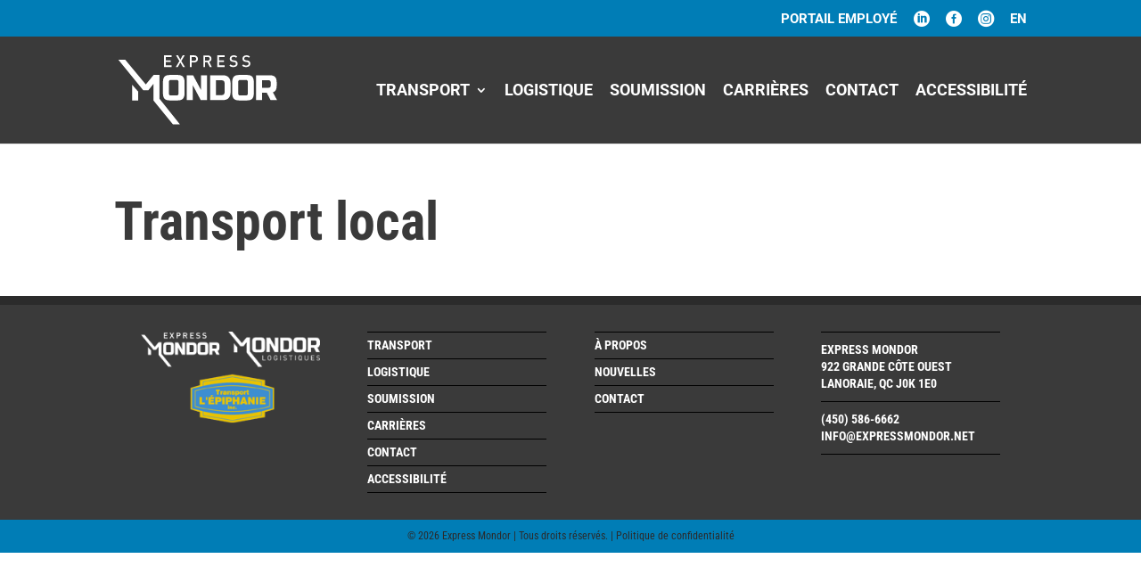

--- FILE ---
content_type: text/css; charset=utf-8
request_url: https://expressmondor.net/wp-content/cache/min/1/wp-content/plugins/tgc-jobs/assets/css/style.css?ver=1741886666
body_size: 248
content:
.tgc-job-table th{border:1px solid #eee}.tgc-job-table h3{font-size:24px}.error{color:red;text-align:center;margin-top:10px}.sucess{color:green;text-align:center;margin-top:10px}.file-upload-wrapper{position:relative;width:100%;height:53px;border:1px solid #007db6}.file-upload-wrapper:after{content:attr(data-text);font-size:18px;position:absolute;top:0;left:0;background:#fff;padding:10px 15px;display:block;width:calc(100% - 40px);pointer-events:none;z-index:12;height:31px;line-height:32px;color:#999;border-radius:5px 10px 10px 5px;font-weight:300}.file-upload-wrapper:before{content:"Upload";position:absolute;top:0;right:0;display:inline-block;height:53px;background:#007db6;color:#fff;font-weight:700;z-index:25;font-size:16px;line-height:60px;padding:0 15px;text-transform:uppercase;pointer-events:none;border-radius:0}.file-upload-wrapper:hover:before{background:#007db6}.file-upload-wrapper input{opacity:0;position:absolute;top:0;right:0;bottom:0;left:0;z-index:99;height:40px;margin:0;padding:0;display:block;cursor:pointer;width:100%}

--- FILE ---
content_type: text/css; charset=utf-8
request_url: https://expressmondor.net/wp-content/themes/divi-bang/css/styles.min.css?ver=1.1
body_size: 5192
content:
@charset "UTF-8";#mceu_183{display:none!important}.frm_style_formidable-style.with_frm_style.frm_login_form label,.frm_style_formidable-style.with_frm_style label.frm_primary_label{color:#fff}.frm_style_formidable-style.with_frm_style .frm_dropzone{background:#8ac3de;color:#fff!important}.with_frm_style .chosen-container .chosen-drop{background:transparent;border:0;box-shadow:none}.with_frm_style .chosen-container .chosen-drop ul.chosen-results{background:transparent}.with_frm_style .chosen-container .chosen-drop ul.chosen-results li{background:black;margin:0 0 2px 0;color:#fff}.with_frm_style .chosen-container .chosen-drop ul.chosen-results li.highlighted{background:#f3744a}.with_frm_style .chosen-container-active.chosen-with-drop .chosen-single{box-shadow:none!important}.with_frm_style .chosen-container-single .chosen-single span{font-style:normal}.with_frm_style .chosen-container-single .chosen-single span:after{font-family:ETmodules!important;content:"\33";position:absolute;margin-left:8px;right:10px;font-size:30px;line-height:20px;font-weight:bold}.btn-right .frm_form_fields .frm_submit button{float:right;line-height:1.7em}.frm_style_formidable-style.with_frm_style .form-field.textarea{margin-bottom:15px}.frm_forms form ::-webkit-input-placeholder{color:#007db6}.frm_forms form :-moz-placeholder{color:#007db6;opacity:1}.frm_forms form ::-moz-placeholder{color:#007db6;opacity:1}.frm_forms form :-ms-input-placeholder{color:#007db6}.frm_forms form .frm_form_fields .chosen-container .chosen-single{background:#fff;padding-bottom:35px}.frm_forms form .frm_form_fields .chosen-container .chosen-single div b{display:none!important}.frm_forms form .frm_form_fields .chosen-container .chosen-drop{-webkit-border-radius:0;-moz-border-radius:0;border-radius:0}.frm_forms form .frm_form_fields .chosen-container .chosen-drop .chosen-results{max-height:100%;padding:0;margin:0}.frm_forms form .frm_form_fields .chosen-container .chosen-drop .chosen-results li{padding:10px 10px}.frm_forms form .frm_form_fields .chosen-container .chosen-drop .chosen-results li.highlighted{background-image:none;background-color:#f3744a}.frm_style_formidable-style.with_frm_style fieldset{padding-bottom:0}.frm_style_formidable-style.with_frm_style .frm_blank_field label{color:#fff}.frm_style_formidable-style.with_frm_style .frm_error{background:#F2DEDE;margin:10px 0;padding:10px;display:inline-block}select{-moz-appearance:none;-webkit-appearance:none;appearance:none}.select-poste{background:url("/wp-content/themes/divi-bang/img/down.png");background-repeat:no-repeat;background-size:30px;background-color:#fff;background-position:right 10px center}body{overflow-x:hidden}.et_pb_section.breadcrumbs_section{padding:0;background-color:#fff;border-bottom:1px solid #e6e6e6}.et_pb_section.breadcrumbs_section .breadcrumbs_row{padding:8px 0!important}.et_pb_section.breadcrumbs_section .breadcrumbs_row .breadcrumbs_module{font-size:14px;color:#1e506b}.et_pb_section.breadcrumbs_section .breadcrumbs_row .breadcrumbs_module a{color:#1e506b;text-decoration:none}.et_pb_section.breadcrumbs_section .breadcrumbs_row .breadcrumbs_module a:hover{text-decoration:underline}.et_pb_section .et_pb_row .et_pb_column .et_pb_text h1:last-child,.et_pb_section .et_pb_row .et_pb_column .et_pb_text h2:last-child,.et_pb_section .et_pb_row .et_pb_column .et_pb_text h3:last-child,.et_pb_section .et_pb_row .et_pb_column .et_pb_text h4:last-child,.et_pb_section .et_pb_row .et_pb_column .et_pb_text h5:last-child,.et_pb_section .et_pb_row .et_pb_column .et_pb_text h6:last-child{padding-bottom:0}.et_pb_section .et_pb_row .et_pb_column .et_pb_text p{font-weight:600}.et_pb_section .et_pb_row .et_pb_column .et_pb_text.poste-emplois p{text-align:center}.et_pb_section .et_pb_row .et_pb_column .et_pb_text.poste-emplois h3{text-align:center;position:relative;font-size:23px;padding-bottom:20px;margin-bottom:20px}.et_pb_section .et_pb_row .et_pb_column .et_pb_text.poste-emplois h3:after{content:'';height:2px;width:5px;background-color:#4c4c4c;position:absolute;left:50%;bottom:0;-webkit-transform:translateX(-50%);-ms-transform:translateX(-50%);transform:translateX(-50%)}.et_pb_section .et_pb_row .et_pb_column .et_pb_text.poste-emplois .et_pb_module{text-align:center;font-weight:700;font-size:18px}.et_pb_section .et_pb_row .et_pb_column .et_pb_text.poste-emplois .et_pb_button{text-align:center}.et_pb_section .et_pb_row .et_pb_column .et_pb_text.poste-emplois .et_pb_button:after{right:12px;line-height:1.5em;top:inherit}.et_pb_section .et_pb_row .et_pb_column .et_pb_toggle{-webkit-transition:background 0.5s ease;-moz-transition:background 0.5s ease;-o-transition:background 0.5s ease;transition:background 0.5s ease}.et_pb_post .more-link:first-letter{text-transform:uppercase}.et_pb_module .gform_wrapper{max-width:100%;margin-top:0}.et_pb_module .gform_wrapper form .gform_body .gform_fields .gfield .gf_left_half,.et_pb_module .gform_wrapper form .gform_body .gform_fields .gfield .gf_right_half{width:50%}.et_pb_module .gform_wrapper form .gform_body .gform_fields .gfield input.text,.et_pb_module .gform_wrapper form .gform_body .gform_fields .gfield input.title,.et_pb_module .gform_wrapper form .gform_body .gform_fields .gfield input[type=email],.et_pb_module .gform_wrapper form .gform_body .gform_fields .gfield input[type=password],.et_pb_module .gform_wrapper form .gform_body .gform_fields .gfield input[type=tel],.et_pb_module .gform_wrapper form .gform_body .gform_fields .gfield input[type=text],.et_pb_module .gform_wrapper form .gform_body .gform_fields .gfield select,.et_pb_module .gform_wrapper form .gform_body .gform_fields .gfield textarea{background-color:#eee;border:0;color:#000;font-size:14px;padding:16px 16px}.et_pb_module .gform_wrapper form .gform_body .gform_fields .gfield input.small,.et_pb_module .gform_wrapper form .gform_body .gform_fields .gfield select.small{max-width:150px}.et_pb_module .gform_wrapper form .gform_body .gform_fields .gfield input.medium,.et_pb_module .gform_wrapper form .gform_body .gform_fields .gfield select.medium{max-width:550px}.et_pb_module .gform_wrapper form .gform_body .gform_fields .gfield textarea.large{width:100%}.et_pb_module .gform_wrapper form .gform_body .gform_fields .gfield .chosen-container .chosen-single{-webkit-border-radius:0;-moz-border-radius:0;border-radius:0;border:0;padding:0 0 0 16px;box-shadow:none;background:#eee;height:51px;line-height:51px;font-size:14px}.et_pb_module .gform_wrapper form .gform_body .gform_fields .gfield .chosen-container .chosen-single div b{background-position:2px 16px}.et_pb_module .gform_wrapper form .gform_body .gform_fields .gfield .chosen-container .chosen-drop{-webkit-border-radius:0;-moz-border-radius:0;border-radius:0;-webkit-box-shadow:none;-moz-box-shadow:none;box-shadow:none;border:1px #eee solid}.et_pb_module .gform_wrapper form .gform_body .gform_fields .gfield .chosen-container .chosen-drop .chosen-results{padding:0}.et_pb_module .gform_wrapper form .gform_body .gform_fields .gfield .chosen-container .chosen-drop .chosen-results li{padding:10px 10px}.et_pb_module .gform_wrapper form .gform_body .gform_fields .gfield .chosen-container .chosen-drop .chosen-results li.highlighted{background-image:none;background-color:#dd3333}.et_pb_module .gform_wrapper form .gform_body .gform_fields .gfield .chosen-container .chosen-drop input[type=text]{padding:4px;font-size:13px}.et_pb_module .gform_wrapper form .gform_body .gform_fields .gfield .chosen-container-active.chosen-with-drop .chosen-single div b{color:red!important;background-position:-16px 16px}.select2-dropdown{border-radius:0}.select2-container--default .select2-results__option--highlighted[aria-selected]{background-color:#dd3333}.et_pb_module .gform_wrapper form .gform_body li.gfield.gf_left_half{padding-right:1.6%;margin-right:0}.et_pb_module .gform_wrapper form .gform_body li.gfield.gf_left_half,.et_pb_module .gform_wrapper form .gform_body li.gfield.gf_right_half{width:50%;margin-bottom:7px}.et_pb_module .gform_wrapper form .gform_body li.gfield.gf_left_half input.large,.et_pb_module .gform_wrapper form .gform_body li.gfield.gf_left_half input.medium,.et_pb_module .gform_wrapper form .gform_body li.gfield.gf_left_half select.large,.et_pb_module .gform_wrapper form .gform_body li.gfield.gf_left_half select.medium,.et_pb_module .gform_wrapper form .gform_body li.gfield.gf_right_half input.large,.et_pb_module .gform_wrapper form .gform_body li.gfield.gf_right_half input.medium,.et_pb_module .gform_wrapper form .gform_body li.gfield.gf_right_half select.large,.et_pb_module .gform_wrapper form .gform_body li.gfield.gf_right_half select.medium{width:100%}.et_pb_module .gform_wrapper form .gform_body li.gfield.gf_middle_third,.et_pb_module .gform_wrapper form .gform_body li.gfield.gf_right_third{padding-left:1.6%!important}.et_pb_module .gform_wrapper form .gform_body li.gfield.gf_left_third,.et_pb_module .gform_wrapper form .gform_body li.gfield.gf_middle_third,.et_pb_module .gform_wrapper form .gform_body li.gfield.gf_right_third{width:32.26666666666667%;margin-bottom:7px}.et_pb_module .gform_wrapper form .gform_body li.gfield.gf_left_third input.large,.et_pb_module .gform_wrapper form .gform_body li.gfield.gf_left_third input.medium,.et_pb_module .gform_wrapper form .gform_body li.gfield.gf_left_third select.large,.et_pb_module .gform_wrapper form .gform_body li.gfield.gf_left_third select.medium,.et_pb_module .gform_wrapper form .gform_body li.gfield.gf_middle_third input.large,.et_pb_module .gform_wrapper form .gform_body li.gfield.gf_middle_third input.medium,.et_pb_module .gform_wrapper form .gform_body li.gfield.gf_middle_third select.large,.et_pb_module .gform_wrapper form .gform_body li.gfield.gf_middle_third select.medium,.et_pb_module .gform_wrapper form .gform_body li.gfield.gf_right_third input.large,.et_pb_module .gform_wrapper form .gform_body li.gfield.gf_right_third input.medium,.et_pb_module .gform_wrapper form .gform_body li.gfield.gf_right_third select.large,.et_pb_module .gform_wrapper form .gform_body li.gfield.gf_right_third select.medium{width:100%}.et_pb_module form .frm_submit.right{text-align:right}.et_pb_module form .gform_footer .et_pb_button{cursor:pointer}.et_pb_module form.btn-right .gform_footer{text-align:right}#sidebar .widget_search #searchsubmit{width:auto;cursor:pointer}.search-results #content-area .et_pb_post img{display:none}.search-results #content-area .et_pb_post h2{margin-top:0}.gform_wrapper .top_label li.gfield.gf_left_third,.gform_wrapper .top_label li.gfield.gf_middle_third,.gform_wrapper .top_label li.gfield.gf_right_third{margin-left:0!important}#et-main-area .gform_body .gfield{clear:none}#et-main-area .gform_body .gfield input,#et-main-area .gform_body .gfield select,#et-main-area .gform_body .gfield textarea{width:100%;max-width:100%}#et-main-area .gfield_description{padding:0}.slab{font-family:'Roboto Slab', serif}#et-secondary-menu>ul>li>a:hover,#top-menu-nav>ul>li>a:hover{opacity:1;text-decoration:underline}#top-menu li{padding-right:15px}nav#top-menu-nav ul li ul.sub-menu{border:0;top:30px;padding:0}nav#top-menu-nav ul li ul.sub-menu li{background:#007db6;margin-top:5px}nav#top-menu-nav ul li ul.sub-menu li:hover{background:#3a3a3a}nav#top-menu-nav ul li ul.sub-menu li:hover a{opacity:1}nav#top-menu-nav ul li ul.sub-menu li.current-menu-item{background:#3a3a3a}nav#top-menu-nav ul li ul.sub-menu li.current-menu-item a{color:#fff!important;opacity:1}nav#top-menu-nav ul li ul.sub-menu li a{line-height:1.2em}nav#top-menu-nav ul li ul li{padding:10px 20px}nav#top-menu-nav ul li ul li a{padding:0;text-transform:inherit}.home .button-slide .fa-icon-plus-circle:before{content:"\f055";color:rgba(0, 0, 0, 0.5);font-size:22px;line-height:22px}.et_pb_section .et_pb_row .et_pb_column .et_pb_text h1,.et_pb_section .et_pb_row .et_pb_column .et_pb_text h2,.et_pb_section .et_pb_row .et_pb_column .et_pb_text h3,.et_pb_section .et_pb_row .et_pb_column .et_pb_text h4,.et_pb_section .et_pb_row .et_pb_column .et_pb_text h5{font-family:'Roboto Slab', serif;text-transform:uppercase}.et_pb_section .et_pb_row .et_pb_column .et_pb_text h1{font-size:60px}.et_pb_section .et_pb_row .et_pb_column .et_pb_text h2{font-size:50px;line-height:1.2em}.et_pb_section .et_pb_row .et_pb_column .et_pb_text h3{font-size:40px}.et_pb_section .et_pb_row .et_pb_column .et_pb_text h4{font-size:25px}.et_pb_section .et_pb_row .et_pb_column .et_pb_bg_layout_light.et_pb_module.et_pb_button{color:#3a3a3a;font-weight:900}.et_pb_section .et_pb_row .et_pb_column .et_pb_bg_layout_light.et_pb_module.et_pb_button:hover{color:#fff}.et_pb_section .et_pb_row .et_pb_column .et_pb_module .et_pb_button{padding:0.6em 2em 0.6em 1em;border:0}.et_pb_section .et_pb_row .et_pb_column .et_pb_module .et_pb_button a{font-weight:900}.et_pb_section .et_pb_row .et_pb_column .et_pb_module .et_pb_button:hover{padding:0.6em 2em 0.6em 1em!important;border:0}.et_pb_section .et_pb_row .et_pb_column .et_pb_module .et_pb_button:hover:after{opacity:0.8}.et_pb_section .et_pb_row .et_pb_column .et_pb_module .et_pb_button:after{font-size:20px;line-height:1.6em}.et_pb_section .et_pb_row .et_pb_column .et_pb_module .et_pb_button.bt-full{display:block;text-align:center}.et_pb_section .et_pb_row .et_pb_column .custom-portfolio .et_overlay:before{display:none}.et_pb_section .et_pb_row .et_pb_column .custom-portfolio .voir-projet{position:absolute;top:45%;left:0;margin:0 auto;right:0;text-transform:uppercase;font-size:20px;font-weight:bold;color:#fff;display:inline-block;width:210px;padding:15px;background:#007db6;font-family:"roboto"!important}.et_pb_section .et_pb_row .et_pb_column .custom-portfolio .voir-projet:before{font-family:"ETmodules"!important;color:#004362;position:absolute;right:8px;top:49%;margin:-14px 0 0 -14px;font-size:20px;content:"\e050";-webkit-transition:all 0.4s;-moz-transition:all 0.4s;transition:all 0.4s;width:27px}.et_pb_section .et_pb_row .et_pb_column .et_pb_toggle{background-image:url(http://mondor.wpengine.com/wp-content/uploads/2015/11/stripe-bg-2.png)!important;background-color:#f2f2f2}.et_pb_section .et_pb_row .et_pb_column .et_pb_toggle h5.et_pb_toggle_title{font-family:'Roboto Slab', serif;text-transform:uppercase;background-image:url(http://mondor.wpengine.com/wp-content/uploads/2015/11/stripe-bg-2.png)!important}.et_pb_section .et_pb_row .et_pb_column .et_pb_toggle.et_pb_toggle_item{margin-bottom:3px;border:0}.et_pb_section .et_pb_row .et_pb_column .et_pb_toggle_close{background:#88d2f3;padding:15px 25px}.et_pb_section .et_pb_row .et_pb_column .et_pb_toggle_close p{font-weight:600;font-size:16px}.et_pb_section .et_pb_row .et_pb_column .et_pb_toggle_close h5.et_pb_toggle_title{color:#3a3a3a;font-size:25px}.et_pb_section .et_pb_row .et_pb_column .et_pb_toggle_close h5.et_pb_toggle_title:before{font-size:31px;color:#0e1518}.et_pb_section .et_pb_row .et_pb_column .et_pb_toggle_open{padding:0}.et_pb_section .et_pb_row .et_pb_column .et_pb_toggle_open h5.et_pb_toggle_title{color:#fff;background:#007db6;padding:15px 25px;font-size:25px}.et_pb_section .et_pb_row .et_pb_column .et_pb_toggle_open h5.et_pb_toggle_title:before{right:25px;font-size:31px;color:#fff}.et_pb_section .et_pb_row .et_pb_column .et_pb_toggle_open .et_pb_toggle_content{padding:40px 25px;background-image:url(http://mondor.wpengine.com/wp-content/uploads/2015/11/stripe-bg-2.png)!important}.et_pb_section .et_pb_row .et_pb_column .et_pb_toggle_open .et_pb_toggle_content p{font-weight:600;font-size:16px}.et_pb_section .et_pb_row .et_pb_column .et_pb_toggle_open .et_pb_toggle_content p+p+p a{padding:0.6em 2em 0.6em 1em;background:#007db6;font-family:'Roboto', Helvetica, Arial, Lucida, sans-serif;font-size:20px;text-transform:uppercase;color:#fff!important;display:inline-block}.et_pb_section .et_pb_row.stripes-bg .et_pb_column{background-size:initial}.et_pb_section .et_pb_row.stripes-bg .et_pb_text{position:relative;display:table;height:100%}.et_pb_section .et_pb_row.stripes-bg .et_pb_text h4{font-size:22px;vertical-align:middle;display:table-cell}.et_pb_section.mondor-hide-bg{overflow:hidden}.home .service-section img{max-height:90px}.service-section img{max-height:80px}.service-section h3,.service-section h4{padding-bottom:20px;margin-bottom:15px;position:relative}.service-section h3:after,.service-section h4:after{content:'';height:2px;width:5px;background-color:#4c4c4c;position:absolute;left:50%;bottom:0;-webkit-transform:translateX(-50%);-ms-transform:translateX(-50%);transform:translateX(-50%)}.service-section .et_pb_row .et_pb_column .et_pb_text h4{font-size:23px}.et_portfolio_image img{width:100%}.single-project .et_pb_section .et_pb_row .et_pb_column .et_pb_slide{padding:15% 6%}.single-project .et_pb_section .et_pb_row .et_pb_column .et_pb_text h2{color:#007db6;padding-bottom:15px;margin-bottom:30px;border-bottom:1px solid #aeaeae}.single-project .et_pb_section .et_pb_row .et_pb_column .et_pb_image+.et_pb_text{padding-top:10px}.single-project .et_pb_section .et_pb_row .et_pb_column .et_pb_text+.et_pb_slider{padding-top:10px}.single-project .et_pb_section .et_pb_row .et_pb_column .et_pb_slider+.et_pb_posts_nav{padding-top:10px}.single-project .et_pb_section .et_pb_row .et_pb_column .nav-single{width:100%}#footer-widgets{padding:30px}#footer-widgets .footer-widget .et_pb_widget{float:none}#footer-widgets .footer-widget .menu-menu-principal-container{display:block;width:100%}#footer-widgets .footer-widget ul{display:block;width:100%}#footer-widgets .footer-widget ul li{padding:5px 0;margin-bottom:0;border-top:1px solid #000}#footer-widgets .footer-widget ul li:before{display:none}#footer-widgets .footer-widget ul li:last-child{border-bottom:1px solid #000}#footer-widgets .footer-widget ul .sub-menu{display:none}#footer-widgets .contact-infos{padding:10px 0;border-top:1px solid #000}#footer-widgets .contact-infos p{margin-bottom:0;padding-bottom:0}#footer-widgets .contact-infos a{color:#fff;text-decoration:none}#footer-widgets .contact-infos.scd-ctc{border-bottom:1px solid #000}.et_pb_gutters2 .footer-widget{margin-bottom:0}.et_pb_button.white-bouton:hover:after{color:rgba(0, 0, 0, 0.5)!important}#main-footer{border-top:10px #2b2b2b solid;z-index:2;position:relative}#footer-bottom{padding:5px 0}#footer-bottom #footer-info{padding:0}#footer-info,#footer-info a{color:#2b2b2b;text-align:center;float:none;clear:both;font-weight:500}.button-slide-home:after,.frm_submit button:after{content:"\e050"!important;font-family:"ETmodules"!important;font-size:20px;position:relative;color:rgba(0, 0, 0, 0.5);top:1px}.frm_submit button:after{left:8px}.single-post.single h1{color:#4c4c4c;font-size:25px}.single-post.single .et_post_meta_wrapper{border:0}.single-post.single .et_post_meta_wrapper p.post-meta{border-bottom:1px solid #aeaeae;padding-bottom:30px;margin-bottom:30px}.single-poste p.post-meta,.single-post p.post-meta{margin-bottom:0}.single-poste ul li,.single-post ul li{font-size:18px;font-weight:600}.single-poste ul li em,.single-post ul li em{font-weight:normal}.single-poste p,.single-post p{font-size:18px;font-weight:500}.single-poste p span.published,.single-post p span.published{font-size:18px;font-weight:normal}.single-poste h1,.single-post h1{font-size:50px;text-transform:uppercase;color:#007db6;font-family:'Roboto Slab', serif}.single-poste h2,.single-post h2{font-size:25px;color:#007db6}.single-post .container.form-content,.single-poste .container.form-content{max-width:100%;width:100%;background:#007db6}.single-post .container.form-content h2,.single-poste .container.form-content h2{color:#fff;font-size:50px;font-family:'Roboto Slab', serif;display:inline-block;text-transform:uppercase;border-bottom:1px solid #fff;padding-bottom:20px;margin-bottom:20px}.single-post .form-content div#content-area,.single-poste .form-content div#content-area{width:80%;margin:0 auto;max-width:1080px}.et_post_meta_wrapper{border-bottom:1px solid #aeaeae}ul.display-posts-listing{list-style:none;padding:0}ul.display-posts-listing li.listing-item{list-style:none;padding-bottom:80px}ul.display-posts-listing li.listing-item a.title,ul.display-posts-listing li.listing-item h2.title{display:block;font-weight:700;font-size:25px;text-transform:uppercase;color:#3a3a3a;font-family:'Roboto Slab', serif}ul.display-posts-listing li.listing-item .date{display:block;border-bottom:1px solid #aeaeae;margin:0 0 14px 0;padding:0 0 5px 0}ul.display-posts-listing li.listing-item .excerpt-dash{display:none}ul.display-posts-listing li.listing-item p+p{font-weight:700;font-size:18px}ul.display-posts-listing li.listing-item p+p a{display:block}ul.display-posts-listing li.listing-item a.more-link{margin-top:15px;text-transform:uppercase;font-weight:700;font-size:18px;display:block}ul.display-posts-listing li.listing-item:last-child{padding-bottom:0}.widget_archive,.widget_recent_entries{padding:20px;background-repeat:repeat;background-size:inherit;background-image:url(https://mondor.wpengine.com/wp-content/uploads/2015/11/stripe-bg-2.png)}.widget_archive h4,.widget_recent_entries h4{font-family:'Roboto Slab', serif;font-size:25px;text-transform:uppercase}.widget_archive li,.widget_recent_entries li{line-height:1.2em;padding-bottom:15px}.widget_archive li:last-child,.widget_recent_entries li:last-child{padding-bottom:0}.et_pb_post .entry-content{padding-top:20px!important}.widget_archive{background-color:#88d2f3}.widget_recent_entries{background-color:#f2f2f2}.soumission .pdf .et_pb_column{-webkit-transition:all 200ms ease;-moz-transition:all 200ms ease;-ms-transition:all 200ms ease;-o-transition:all 200ms ease;transition:all 200ms ease}.soumission .pdf .et_pb_column h4{font-size:25px;font-family:'Roboto Slab', serif;text-align:center;text-transform:uppercase;margin-bottom:30px;-webkit-transition:all 200ms ease;-moz-transition:all 200ms ease;-ms-transition:all 200ms ease;-o-transition:all 200ms ease;transition:all 200ms ease}.soumission .pdf .et_pb_column svg{margin:30px auto 15px auto;display:block;fill:#3a3a3a;max-height:90px;max-width:70px;-webkit-transition:all 200ms ease;-moz-transition:all 200ms ease;-ms-transition:all 200ms ease;-o-transition:all 200ms ease;transition:all 200ms ease}.soumission .pdf .et_pb_column:hover{background:#f3744a}.soumission .pdf .et_pb_column:hover h4{color:#fff}.soumission .pdf .et_pb_column:hover svg{fill:#fff}.soumission .soumission-mobile .et_pb_code.et_pb_module:hover{background:#f3744a}.soumission .soumission-mobile .et_pb_code.et_pb_module:hover h4{color:#fff}.soumission .soumission-mobile .et_pb_code.et_pb_module:hover svg{fill:#fff}.single-nav{margin-top:30px}.single-nav .nav-next,.single-nav .nav-previous{font-weight:700;font-size:20px;text-transform:uppercase}.single-nav .nav-previous .arrow_carrot-2left:before{font-family:"ETmodules";content:"\38"}.single-nav .nav-next .arrow_carrot-2right:before{font-family:"ETmodules";content:"\39"}.pagination li{display:inline-block;padding:0 10px 0 0;font-weight:700}.pagination li a{font-size:20px;font-weight:700}.pagination li:last-of-type:after{content:" "}.pagination li:after{content:"-";left:4px;position:relative}.single-post p{margin-bottom:15px}.meta-nav{display:none}body .et_pb_section.realisations .et_pb_row .et_pb_column.et_pb_column_4_4 .et_pb_portfolio_grid .project:last-child{margin-bottom:0!important}#top-header li.current_page_item a{text-decoration:underline}.et_pb_portfolio_grid .et_pb_portfolio_grid_items{overflow:initial}.frm_dropzone .frm_small_text{font-size:18px}#page-container #top-header .container #et-secondary-menu .rs-ico{font-family:"ETmodules"!important;font-weight:normal;font-style:normal;font-variant:normal;font-size:18px;padding:0px 3px 0 0;cursor:pointer;position:relative;top:3px}#page-container #top-header .container #et-secondary-menu .rs-ico:hover{text-decoration:none;opacity:0.7}#page-container #top-header .container #et-secondary-menu #et_top_fb:before{content:"\e0aa"}#page-container #top-header .container #et-secondary-menu #et_top_linkedin:before{content:"\e0b4"}#page-container #top-header .container #et-secondary-menu #et_top_instagram:before{content:"\e0b1"}#mobile_menu .rs-ico{font-family:"ETmodules"!important;font-weight:normal;font-style:normal;font-variant:normal;font-size:18px}#et_top_fb:before{content:"\e0aa"}#et_top_linkedin:before{content:"\e0b4"}#et_top_instagram:before{content:"\e0b1"}@media only screen and (min-width:1366px){.bloc-soumission.et_pb_column{padding-left:13%}}@media only screen and (min-width:981px) and (max-width:1270px){.et_pb_section .et_pb_row.stripes-bg .et_pb_text h4{font-size:18px}}@media only screen and (min-width:1227px){.equipement h4{margin-top:23px}}@media only screen and (min-width:981px) and (max-width:1226px){.equipement h4{margin-top:46px}}@media only screen and (min-width:1025px) and (max-width:1266px){body #top-header .container{width:90%}body #main-header .container{width:90%}body #main-header .container #top-menu li a{font-size:16px}}@media only screen and (min-width:981px) and (max-width:1266px){body .et_pb_section .et_pb_row .et_pb_column .et_pb_button{font-size:18px}body .et_pb_section .et_pb_row .et_pb_column .et_pb_text h2{font-size:38px}body .et_pb_section .et_pb_row .et_pb_column .et_pb_text h3{font-size:30px}}@media only screen and (min-width:981px) and (max-width:1024px){body #top-header .container{width:90%}body #main-header .container{width:90%}body #main-header .container #top-menu li a{font-size:15px}}@media only screen and (max-width:1024px){body .et_pb_section .et_pb_row .et_pb_column.margin-resp{margin-bottom:15px}}@media only screen and (min-width:981px){body .bloc-contact{margin-top:100px!important;margin-bottom:100px!important}body .bloc-soumission{margin-top:100px!important;margin-bottom:100px!important}body .bloc-contact .et_pb_button_module_wrapper a.et_pb_button:hover:after,body .bloc-soumission .et_pb_button_module_wrapper a.et_pb_button:hover:after{color:rgba(0, 0, 0, 0.5)!important}body.page-template-template-nouvelle #main-content .container{padding-top:94px}body .et_pb_section.realisations .et_pb_row .et_pb_column.et_pb_column_4_4 .et_pb_portfolio_grid .project{clear:none;width:32%;margin-right:2%}body .et_pb_section.realisations .et_pb_row .et_pb_column.et_pb_column_4_4 .et_pb_portfolio_grid .project:nth-child(3n){margin-right:0}body .et_pb_section .et_pb_row .et_pb_column .custom-portfolio .et_overlay:before{display:none}body .et_pb_section .et_pb_row .et_pb_column .custom-portfolio .voir-projet{position:absolute;top:45%;left:0;margin:0 auto;right:0;text-transform:uppercase;font-size:20px;font-weight:bold;color:#fff;display:inline-block;width:210px;padding:15px;background:#007db6;font-family:"roboto"!important}body .et_pb_section .et_pb_row .et_pb_column .custom-portfolio .voir-projet:before{font-family:"ETmodules"!important;color:#004362;position:absolute;right:8px;top:49%;margin:-14px 0 0 -14px;font-size:20px;content:"\e050";-webkit-transition:all 0.4s;-moz-transition:all 0.4s;transition:all 0.4s;width:27px}body .et_pb_row.custom-realisations .et_overlay:before{display:none}body .et_pb_row.custom-realisations .voir-projet{position:absolute;top:45%;left:0;margin:0 auto;right:0;text-transform:uppercase;font-size:20px;font-weight:bold;color:#fff;display:inline-block;width:210px;padding:15px;line-height:1.2em;background:#007db6;font-family:"roboto"!important}body .et_pb_row.custom-realisations .voir-projet:before{font-family:"ETmodules"!important;color:#004362;position:absolute;right:8px;top:49%;margin:-14px 0 0 -14px;font-size:20px;content:"\e050";-webkit-transition:all 0.4s;-moz-transition:all 0.4s;transition:all 0.4s;width:27px}body .et_pb_text.et_pb_module.et_pb_bg_layout_light.et_pb_text_align_left.poste-emplois{float:left;width:47%;margin:0 3% 8% 0}body .et_pb_text.et_pb_module.et_pb_bg_layout_light.et_pb_text_align_left.poste-emplois .et_pb_text{margin-bottom:30px}body .et_pb_text.et_pb_module.et_pb_bg_layout_light.et_pb_text_align_left.poste-emplois:last-child,body .et_pb_text.et_pb_module.et_pb_bg_layout_light.et_pb_text_align_left.poste-emplois:nth-last-child(2){margin-bottom:0}body.single #main-content .container{padding-top:80px;padding-bottom:50px}body.single .et_pb_section_2{padding:80px 0}.page-template-template-nouvelle.et_right_sidebar #left-area,.single-post.et_right_sidebar #left-area{padding-right:1.5%}.page-template-template-nouvelle #left-area,.single-post #left-area{width:70%;padding-bottom:23px}.page-template-template-nouvelle #sidebar,.single-post #sidebar{width:30%}#left-area-bis{float:left;padding-right:5.5%;width:79.125%;padding-bottom:0}.et_right_sidebar #main-content .container:before{display:none!important}.single-poste #main-content .container{padding:90px 0}.single-poste #main-content .container #left-area{padding-bottom:0}.single-poste #main-content .container #left-area .et_pb_post{margin-bottom:0}.single-poste #main-content .container .form-content{padding:90px 0}.with_frm_style .chosen-container-single .chosen-single span:after{font-size:60px}.et_pb_gutters3 .footer-widget{margin-bottom:0}}@media only screen and (max-width:980px){#mobile_menu .lang{text-transform:uppercase}#mobile_menu .current_page_ancestor>a,#mobile_menu .current_page_item>a{color:#007db6}.mondor-hide-bg.et_pb_section{background:none}.mondor-hide-bg:before{display:none}.mondor-hide-bg .et_pb_row:before{display:none}.et_pb_section .et_pb_row.custom-realisations .et_pb_column .voir-projet{display:none}.et_pb_section .et_pb_row.custom-realisations .et_pb_column .et_overlay{background-color:transparent;border-color:transparent;z-index:1;opacity:1}.et_pb_section .et_pb_row.custom-realisations .et_pb_column .et_overlay:before{color:#fff;display:block;top:50%}ul.display-posts-listing li.listing-item{padding-bottom:50px}ul.display-posts-listing li.listing-item:last-child{border-bottom:1px solid #aeaeae;padding-bottom:30px!important;margin-bottom:30px}.page-template-template-nouvelle #sidebar{display:none}.et_pb_section .et_pb_row .poste-emplois:first-child{margin-bottom:50px}.et_pb_section .et_pb_row .et_pb_column .custom-portfolio .voir-projet{display:none}.et_pb_section .et_pb_row .et_pb_column .custom-portfolio .et_overlay{background-color:transparent;border-color:transparent;z-index:1;opacity:1}.et_pb_section .et_pb_row .et_pb_column .custom-portfolio .et_overlay:before{color:#fff;display:block;top:50%}.footer-widget{margin-bottom:0}.footer-widget .textwidget{text-align:center}.footer-widget:nth-child(2),.footer-widget:nth-child(3){display:none}.et_pb_section.hide-bandeau:before{display:none}.et_pb_section.hide-bandeau .et_pb_row:before{display:none}.bloc-contact,.bloc-soumission{margin-top:70px;margin-bottom:70px!important}#left-area-bis{margin-right:0;width:100%!important}.single-poste .container.form-content{padding:50px 0}.soumission-mobile .et_pb_image{padding:40px 60px}.soumission-mobile h4{text-transform:uppercase;font-family:roboto slab;font-weight:bold}.soumission-mobile .et_pb_code.et_pb_module{text-align:center;margin:15px auto;background:#fff;padding:15px;max-width:330px}.soumission-mobile .et_pb_code.et_pb_module a{text-align:center;margin:0 auto;width:150px;display:block}.soumission-mobile .et_pb_code.et_pb_module a svg{max-width:80px;max-height:103px}.widget_recent_entries{display:none}.et_pb_section .et_pb_row .et_pb_column .et_pb_text.poste-emplois h3{min-height:auto!important}}@media only screen and (min-width:767px) and (max-width:980px){body .et_pb_section .et_pb_row .et_pb_column .custom-portfolio .project{width:50%!important}body .et_pb_section .et_pb_row .et_pb_column .custom-portfolio .project .et_portfolio_image img{width:100%}body .et_pb_section .et_pb_row .et_pb_column .custom-portfolio .et_pb_grid_item:nth-child(3n+1){clear:none}body .single-poste .container.form-content{padding:50px 0}.et_pb_column .et_pb_grid_item:nth-child(n){width:31.63%!important;margin:0!important}}@media only screen and (max-width:767px){body .et_pb_section .et_pb_row .et_pb_column .et_pb_button{font-size:18px}body .et_pb_section .et_pb_row .et_pb_column .et_pb_text h1{font-size:45px}body .et_pb_section .et_pb_row .et_pb_column .et_pb_text h2{font-size:40px}body .et_pb_section .et_pb_row .et_pb_column .et_pb_text h3{font-size:30px}body .et_pb_section.gb .et_pb_row:before{width:159%;left:0}body .bloc-contact,body .bloc-soumission{margin-top:30px;margin-bottom:30px!important}.button-slide-home:after{font-size:16px;color:rgba(0, 0, 0, 0.5);top:2px}.single-poste .container.form-content{padding:30px 0}.single-poste #main-content .container{padding:70px 0}.single-poste #main-content .container #left-area{padding-bottom:0}.single-poste #main-content .container #left-area .et_pb_post{margin-bottom:0}.single-poste #main-content .container #left-area .et_pb_post h1{font-size:30px}.single-poste #main-content .container #left-area .et_pb_post h2{font-size:25px;margin-bottom:15px}.single-poste #main-content .container #left-area .et_pb_post .entry-content{padding-top:0}.single-poste #main-content .container.form-content{padding:70px 0}.single-poste #main-content .container.form-content h2{font-size:25px}.frm_style_formidable-style.with_frm_style select{height:auto;line-height:1.2em}.select-modor{position:relative}.select-modor select{line-height:1.2em}.select-modor:after{font-family:ETmodules!important;content:"\33";position:absolute;margin-left:8px;right:10px;font-size:40px;line-height:20px;color:#007db6!important;top:15px;font-weight:bold}}@media only screen and (min-width:727px){.cert{padding-left:30px}}@media only screen and (max-width:727px){.cert{padding-top:30px}}@media only screen and (max-width:600px){.et_pb_toggle_content p+p+p a.et_pb_button{display:block!important}.et_pb_toggle_content p+p+p a.et_pb_button:after{right:30px}.et_pb_posts_nav .nav-next,.et_pb_posts_nav .nav-previous,.single-nav .nav-next,.single-nav .nav-previous{width:50%;min-height:50px;float:left;text-align:center}.et_pb_posts_nav .nav-next a,.et_pb_posts_nav .nav-previous a,.single-nav .nav-next a,.single-nav .nav-previous a{font-size:50px;width:100%;line-height:1.2em}.et_pb_posts_nav .nav-previous,.single-nav .nav-previous{border-right:2px solid #007db6}}@media only screen and (max-width:425px){body .et_pb_section .et_pb_row .et_pb_module.et_pb_text.poste-emplois{min-height:auto!important}body .et_pb_section .et_pb_row .et_pb_module.et_pb_text.poste-emplois .et_pb_button:after{right:7px;line-height:1.4em}body .et_pb_section .et_pb_row .et_pb_column .et_pb_button{font-size:16px!important}body .et_pb_section .et_pb_row .et_pb_column .et_pb_button:after{line-height:1.4em!important}body .et_pb_section .et_pb_row .et_pb_column .et_pb_text p{font-size:18px}body .et_pb_section .et_pb_row .et_pb_column .et_pb_text h1{font-size:30px}body .et_pb_section .et_pb_row .et_pb_column .et_pb_text h2{font-size:26px}body .et_pb_section .et_pb_row .et_pb_column .et_pb_text h3{font-size:20px}body .et_pb_section .et_pb_row .et_pb_column .et_pb_text form .frm_button_submit{position:relative;font-size:16px;line-height:1.2em}body .et_pb_section.gb .et_pb_row:before{width:210%;left:-43%}body .button-slide-home:after{font-size:16px;color:rgba(0, 0, 0, 0.5);top:1px}.trasnport-header{background-position-x:80%!important}#footer-widgets .footer-widget:first-child{margin-bottom:20px!important}.et_pb_toggle_title:before{right:-5px}.et_pb_section .et_pb_row .et_pb_column .et_pb_toggle_open h5.et_pb_toggle_title:before{right:20px}.et_pb_section .et_pb_row .et_pb_column .et_pb_toggle_close h5.et_pb_toggle_title{padding:0 28px 0 0}.et_pb_section .et_pb_row .et_pb_column .et_pb_toggle_close h5.et_pb_toggle_title,.et_pb_section .et_pb_row .et_pb_column .et_pb_toggle_open h5.et_pb_toggle_title{font-size:20px}.et_pb_section .et_pb_row .et_pb_column .et_pb_toggle_open h5.et_pb_toggle_title{padding:15px 50px 15px 25px}.et_pb_section .et_pb_row .et_pb_column .et_pb_toggle_open .et_pb_toggle_content{padding:15px 20px}.single-poste #main-content .container,.single-poste #main-content .container.form-content{padding:30px 0}.soumission-mobile .et_pb_image{padding:30px 40px}}

--- FILE ---
content_type: image/svg+xml
request_url: https://expressmondor.net/wp-content/themes/divi-bang/img/logo-mondor-w.svg
body_size: 16562
content:
<?xml version="1.0" encoding="utf-8"?>
<!-- Generator: Adobe Illustrator 16.0.0, SVG Export Plug-In . SVG Version: 6.00 Build 0)  -->
<!DOCTYPE svg PUBLIC "-//W3C//DTD SVG 1.1//EN" "http://www.w3.org/Graphics/SVG/1.1/DTD/svg11.dtd">
<svg version="1.1" id="Calque_1" xmlns="http://www.w3.org/2000/svg" xmlns:xlink="http://www.w3.org/1999/xlink" x="0px" y="0px"
	 width="180px" height="80px" viewBox="550 360 180 80" enable-background="new 550 360 180 80" xml:space="preserve">
<g display="none">
	<g display="inline">
		<polygon fill="#FFFFFF" points="602.12,361.339 602.12,374.372 610.447,374.372 610.447,372.601 604.076,372.601 604.076,368.688 
			609.522,368.688 609.522,366.918 604.076,366.918 604.076,363.111 610.447,363.111 610.447,361.339 		"/>
		<polygon fill="#FFFFFF" points="622.977,361.339 620.386,366.019 617.822,361.339 615.548,361.339 619.329,367.71 
			615.311,374.372 617.558,374.372 620.386,369.376 623.241,374.372 625.514,374.372 621.47,367.71 625.25,361.339 		"/>
		<g>
			<path fill="#FFFFFF" d="M635.903,363.111h-2.855v4.335h2.855c1.375,0,2.3-0.793,2.3-2.168
				C638.203,363.931,637.278,363.111,635.903,363.111 M636.009,369.243h-2.961v5.129h-1.982v-13.033h4.943
				c2.538,0,4.176,1.692,4.176,3.967C640.185,367.579,638.573,369.243,636.009,369.243"/>
			<path fill="#FFFFFF" d="M651.155,363.111h-2.934v4.07h2.934c1.322,0,2.221-0.74,2.221-2.035
				C653.376,363.877,652.478,363.111,651.155,363.111 M653.456,374.372l-2.75-5.473h-2.484v5.499h-1.982v-13.032h5.049
				c2.484,0,4.045,1.586,4.045,3.807c0,1.877-1.137,3.066-2.59,3.463l3.012,5.763h-2.299V374.372z"/>
		</g>
		<polygon fill="#FFFFFF" points="661.915,361.339 661.915,374.372 670.243,374.372 670.243,372.601 663.896,372.601 
			663.896,368.688 669.315,368.688 669.315,366.918 663.896,366.918 663.896,363.111 670.243,363.111 670.243,361.339 		"/>
		<g>
			<path fill="#FFFFFF" d="M680.075,374.504c-1.957,0-3.355-0.449-4.627-1.719l1.322-1.294c0.953,0.951,2.01,1.241,3.332,1.241
				c1.691,0,2.695-0.739,2.695-2.009c0-0.555-0.158-1.03-0.502-1.348c-0.318-0.317-0.662-0.449-1.428-0.556l-1.533-0.212
				c-1.057-0.131-1.902-0.502-2.484-1.029c-0.635-0.608-0.951-1.429-0.951-2.485c0-2.273,1.637-3.833,4.359-3.833
				c1.719,0,2.938,0.449,4.047,1.479l-1.27,1.243c-0.82-0.767-1.744-1.005-2.828-1.005c-1.531,0-2.381,0.873-2.381,2.036
				c0,0.476,0.16,0.898,0.504,1.216c0.316,0.29,0.871,0.502,1.453,0.607l1.48,0.212c1.215,0.185,1.877,0.476,2.434,0.978
				c0.713,0.635,1.057,1.561,1.057,2.67C684.78,373.076,682.825,374.504,680.075,374.504"/>
			<path fill="#FFFFFF" d="M694.378,374.504c-1.957,0-3.359-0.449-4.627-1.719l1.322-1.294c0.951,0.951,2.008,1.241,3.328,1.241
				c1.693,0,2.699-0.739,2.699-2.009c0-0.555-0.16-1.03-0.502-1.348c-0.318-0.317-0.662-0.449-1.428-0.556l-1.535-0.212
				c-1.057-0.131-1.9-0.502-2.482-1.029c-0.635-0.608-0.953-1.429-0.953-2.485c0-2.273,1.639-3.833,4.361-3.833
				c1.719,0,2.934,0.449,4.045,1.479l-1.27,1.243c-0.818-0.767-1.744-1.005-2.828-1.005c-1.533,0-2.379,0.873-2.379,2.036
				c0,0.476,0.16,0.898,0.502,1.216c0.318,0.29,0.873,0.502,1.455,0.607l1.479,0.212c1.217,0.185,1.877,0.476,2.432,0.978
				c0.715,0.635,1.057,1.561,1.057,2.67C699.054,373.076,697.101,374.504,694.378,374.504"/>
			<path fill="#FFFFFF" d="M618.351,391.29c0-1.586-0.741-2.379-2.248-2.379h-6.344c-1.481,0-2.247,0.793-2.247,2.379v12.715
				c0,1.586,0.74,2.38,2.247,2.38h6.344c1.48,0,2.248-0.794,2.248-2.38V391.29z M625.065,404.005c0,2.776-0.582,4.812-1.771,6.054
				c-1.189,1.27-3.066,1.877-5.684,1.877h-9.305c-2.617,0-4.495-0.635-5.683-1.877c-1.19-1.269-1.771-3.277-1.771-6.054V391.29
				c0-2.775,0.581-4.811,1.771-6.054c1.188-1.268,3.066-1.876,5.683-1.876h9.305c2.617,0,4.494,0.634,5.684,1.876
				c1.189,1.27,1.771,3.278,1.771,6.054V404.005z"/>
		</g>
		<polygon fill="#FFFFFF" points="650.39,411.565 643.306,411.565 634.37,394.858 634.37,411.565 627.682,411.565 627.682,383.729 
			634.74,383.729 643.702,400.437 643.702,383.729 650.39,383.729 		"/>
		<g>
			<path fill="#FFFFFF" d="M670.136,392.876c0-2.378-1.109-3.568-3.357-3.568h-6.344v16.706h6.344c2.248,0,3.357-1.189,3.357-3.568
				V392.876z M668.286,383.729c2.801,0,4.943,0.768,6.396,2.326c1.455,1.561,2.168,3.834,2.168,6.82v9.542
				c0,2.988-0.713,5.262-2.168,6.821c-1.453,1.56-3.596,2.326-6.396,2.326h-14.539v-27.836H668.286z"/>
			<path fill="#FFFFFF" d="M696.2,391.29c0-1.586-0.738-2.379-2.246-2.379h-6.346c-1.479,0-2.246,0.793-2.246,2.379v12.715
				c0,1.586,0.74,2.38,2.246,2.38h6.346c1.48,0,2.246-0.794,2.246-2.38V391.29z M702.915,404.005c0,2.776-0.582,4.812-1.771,6.054
				c-1.189,1.27-3.066,1.877-5.682,1.877h-9.307c-2.617,0-4.494-0.635-5.686-1.877c-1.188-1.269-1.77-3.277-1.77-6.054V391.29
				c0-2.775,0.582-4.811,1.77-6.054c1.191-1.268,3.068-1.876,5.686-1.876h9.307c2.615,0,4.492,0.634,5.682,1.876
				c1.189,1.27,1.771,3.278,1.771,6.054V404.005z"/>
			<path fill="#FFFFFF" d="M721.923,391.686c0-1.585-0.742-2.378-2.248-2.378h-7.455v8.354h7.455c1.48,0,2.248-0.794,2.248-2.38
				V391.686z M705.532,383.729h15.648c2.619,0,4.494,0.636,5.684,1.878c1.189,1.269,1.771,3.277,1.771,6.053v3.569
				c0,2.194-0.344,3.912-1.029,5.128c-0.689,1.216-1.773,2.035-3.254,2.432l4.652,8.749h-7.27l-4.281-8.326h-5.207v8.354h-6.715
				V383.729L705.532,383.729z"/>
		</g>
		<polyline fill="#FFFFFF" points="572.962,401.97 572.962,411.988 566.275,411.988 566.275,394.356 		"/>
		<polygon fill="#FFFFFF" points="550.704,366.283 578.699,400.409 584.462,400.409 590.198,393.378 590.198,411.988 
			612.059,438.739 619.91,438.739 596.939,410.086 596.939,383.333 590.409,383.333 581.58,393.934 558.45,366.283 		"/>
	</g>
	<g display="inline">
		<path fill="#FFFFFF" d="M617.822,423.936v-6h0.899v5.181h2.908v0.819H617.822z"/>
		<path fill="#FFFFFF" d="M626.096,423.936l-0.423-1.188h-2.353l-0.423,1.188h-0.978l2.194-6h0.739l2.195,6H626.096z
			 M624.509,419.284l-0.924,2.67h1.85L624.509,419.284z"/>
		<path fill="#FFFFFF" d="M632.203,421.584h-1.375v2.352h-0.899v-6h2.274c1.163,0,1.929,0.767,1.929,1.824
			C634.106,420.791,633.366,421.584,632.203,421.584z M632.149,418.756h-1.322v1.983h1.322c0.634,0,1.058-0.372,1.058-1.005
			C633.207,419.126,632.784,418.756,632.149,418.756z"/>
		<path fill="#FFFFFF" d="M638.23,423.936l-0.424-1.188h-2.353l-0.423,1.188h-0.978l2.194-6h0.74l2.195,6H638.23z M636.67,419.284
			l-0.926,2.67h1.851L636.67,419.284z"/>
		<path fill="#FFFFFF" d="M641.64,423.99c-0.899,0-1.56-0.212-2.114-0.794l0.608-0.608c0.449,0.45,0.925,0.582,1.532,0.582
			c0.795,0,1.244-0.343,1.244-0.924c0-0.266-0.08-0.478-0.238-0.637c-0.158-0.131-0.291-0.211-0.662-0.263l-0.713-0.105
			c-0.476-0.08-0.873-0.239-1.136-0.477c-0.291-0.265-0.449-0.661-0.449-1.137c0-1.031,0.766-1.745,2.009-1.745
			c0.793,0,1.348,0.212,1.85,0.688l-0.582,0.582c-0.371-0.345-0.793-0.477-1.295-0.477c-0.714,0-1.085,0.396-1.085,0.926
			c0,0.212,0.08,0.423,0.238,0.556c0.16,0.132,0.397,0.237,0.661,0.265l0.688,0.105c0.557,0.077,0.873,0.212,1.111,0.449
			c0.316,0.29,0.475,0.713,0.475,1.215C643.808,423.329,642.909,423.99,641.64,423.99z"/>
		<path fill="#FFFFFF" d="M646.53,423.99c-0.9,0-1.561-0.212-2.115-0.794l0.607-0.608c0.449,0.45,0.926,0.582,1.533,0.582
			c0.793,0,1.242-0.343,1.242-0.924c0-0.266-0.078-0.478-0.236-0.637c-0.158-0.131-0.291-0.211-0.662-0.263l-0.713-0.105
			c-0.477-0.08-0.873-0.239-1.137-0.477c-0.291-0.265-0.449-0.661-0.449-1.137c0-1.031,0.766-1.745,2.01-1.745
			c0.793,0,1.346,0.212,1.85,0.688l-0.582,0.582c-0.369-0.345-0.793-0.477-1.295-0.477c-0.715,0-1.084,0.396-1.084,0.926
			c0,0.212,0.08,0.423,0.238,0.556c0.158,0.132,0.396,0.237,0.66,0.265l0.688,0.105c0.555,0.077,0.871,0.212,1.109,0.449
			c0.318,0.29,0.479,0.713,0.479,1.215C648.673,423.329,647.772,423.99,646.53,423.99z"/>
		<path fill="#FFFFFF" d="M649.888,423.936v-6h0.898v6H649.888z"/>
		<path fill="#FFFFFF" d="M655.888,423.329c-0.422,0.423-0.953,0.634-1.586,0.634c-0.635,0-1.162-0.237-1.559-0.634
			c-0.582-0.581-0.582-1.243-0.582-2.405c0-1.164,0-1.825,0.582-2.406c0.422-0.423,0.924-0.635,1.559-0.635
			c0.633,0,1.164,0.238,1.586,0.635c0.582,0.581,0.582,1.242,0.582,2.406C656.47,422.086,656.47,422.748,655.888,423.329z
			 M655.2,419.072c-0.211-0.237-0.529-0.37-0.898-0.37c-0.344,0-0.688,0.133-0.898,0.37c-0.291,0.317-0.344,0.662-0.344,1.852
			c0,1.188,0.053,1.532,0.344,1.85c0.211,0.237,0.527,0.37,0.898,0.37c0.344,0,0.688-0.133,0.898-0.37
			c0.291-0.317,0.344-0.662,0.344-1.85C655.544,419.734,655.491,419.39,655.2,419.072z"/>
		<path fill="#FFFFFF" d="M661.466,423.936l-2.775-4.201v4.201h-0.9v-6h0.82l2.775,4.204v-4.204h0.898v6H661.466z"/>
		<path fill="#FFFFFF" d="M667.837,423.99c-0.635,0-1.164-0.238-1.561-0.635c-0.582-0.582-0.582-1.244-0.582-2.406
			c0-1.163,0-1.823,0.582-2.404c0.424-0.424,0.953-0.635,1.561-0.635c1.109,0,1.93,0.635,2.141,1.85h-0.926
			c-0.133-0.607-0.555-1.03-1.215-1.03c-0.346,0-0.662,0.131-0.873,0.369c-0.291,0.318-0.369,0.661-0.369,1.878
			c0,1.189,0.078,1.56,0.369,1.877c0.211,0.237,0.527,0.369,0.873,0.369c0.66,0,1.082-0.423,1.215-1.031h0.926
			C669.767,423.329,668.919,423.99,667.837,423.99z"/>
		<path fill="#FFFFFF" d="M674.683,423.329c-0.422,0.423-0.951,0.634-1.586,0.634s-1.164-0.237-1.559-0.634
			c-0.582-0.581-0.582-1.243-0.582-2.405c0-1.164,0-1.825,0.582-2.406c0.422-0.423,0.924-0.635,1.559-0.635s1.164,0.238,1.586,0.635
			c0.582,0.581,0.582,1.242,0.582,2.406C675.265,422.086,675.292,422.748,674.683,423.329z M673.995,419.072
			c-0.211-0.237-0.527-0.37-0.898-0.37c-0.342,0-0.688,0.133-0.898,0.37c-0.291,0.317-0.344,0.662-0.344,1.852
			c0,1.188,0.053,1.532,0.344,1.85c0.211,0.237,0.527,0.37,0.898,0.37c0.344,0,0.688-0.133,0.898-0.37
			c0.291-0.317,0.344-0.662,0.344-1.85C674.366,419.734,674.286,419.39,673.995,419.072z"/>
		<path fill="#FFFFFF" d="M680.972,423.936v-3.99l-1.371,2.908h-0.662l-1.402-2.908v3.99h-0.924v-6h0.9l1.742,3.729l1.717-3.729h0.9
			v6H680.972z"/>
		<path fill="#FFFFFF" d="M687.821,423.936v-3.99l-1.377,2.908h-0.66l-1.4-2.908v3.99h-0.9v-6h0.9l1.746,3.729l1.717-3.729h0.898v6
			H687.821z"/>
		<path fill="#FFFFFF" d="M690.28,423.936v-6h3.83v0.82h-2.906v1.744h2.484v0.82h-2.484v1.796h2.906v0.819H690.28z"/>
		<path fill="#FFFFFF" d="M701.753,423.936v-3.99l-1.377,2.908h-0.66l-1.4-2.908v3.99h-0.9v-6h0.9l1.746,3.729l1.717-3.729h0.898v6
			H701.753z"/>
		<path fill="#FFFFFF" d="M707.726,423.329c-0.422,0.423-0.951,0.634-1.584,0.634c-0.635,0-1.164-0.237-1.563-0.634
			c-0.58-0.581-0.58-1.243-0.58-2.405c0-1.164,0-1.825,0.58-2.406c0.426-0.423,0.928-0.635,1.563-0.635
			c0.633,0,1.162,0.238,1.584,0.635c0.582,0.581,0.582,1.242,0.582,2.406C708.308,422.086,708.308,422.748,707.726,423.329z
			 M707.038,419.072c-0.211-0.237-0.527-0.37-0.896-0.37c-0.344,0-0.689,0.133-0.9,0.37c-0.291,0.317-0.344,0.662-0.344,1.852
			c0,1.188,0.053,1.532,0.344,1.85c0.211,0.237,0.529,0.37,0.9,0.37c0.342,0,0.686-0.133,0.896-0.37
			c0.291-0.317,0.342-0.662,0.342-1.85C707.38,419.734,707.329,419.39,707.038,419.072z"/>
		<path fill="#FFFFFF" d="M711.507,418.756v5.18h-0.9v-5.18h-1.639v-0.82h4.205v0.82H711.507z"/>
		<path fill="#FFFFFF" d="M714.177,423.936v-6h3.832v0.82h-2.906v1.744h2.482v0.82h-2.482v1.796h2.906v0.819H714.177z"/>
		<path fill="#FFFFFF" d="M721.312,423.99c-1.215,0-2.139-0.82-2.139-2.063v-3.964h0.9v3.938c0,0.792,0.475,1.295,1.238,1.295
			c0.742,0,1.244-0.503,1.244-1.295v-3.938h0.898v3.964C723.454,423.144,722.528,423.99,721.312,423.99z"/>
		<path fill="#FFFFFF" d="M728.239,423.936l-1.268-2.51h-1.139v2.51h-0.898v-6h2.324c1.141,0,1.854,0.74,1.854,1.744
			c0,0.848-0.529,1.402-1.191,1.587l1.375,2.644h-1.057V423.936z M727.183,418.756h-1.35v1.877h1.35
			c0.607,0,1.004-0.344,1.004-0.926C728.212,419.099,727.79,418.756,727.183,418.756z"/>
	</g>
</g>
<g>
	<polygon fill="#FFFFFF" points="602.084,361.122 602.084,374.133 610.397,374.133 610.397,372.364 604.037,372.364 
		604.037,368.458 609.473,368.458 609.473,366.689 604.037,366.689 604.037,362.89 610.397,362.89 610.397,361.122 	"/>
	<polygon fill="#FFFFFF" points="622.907,361.122 620.321,365.792 617.761,361.122 615.491,361.122 619.265,367.482 
		615.252,374.133 617.497,374.133 620.321,369.144 623.171,374.133 625.44,374.133 621.402,367.482 625.176,361.122 	"/>
	<g>
		<path fill="#FFFFFF" d="M635.813,362.89h-2.852v4.328h2.852c1.373,0,2.295-0.792,2.295-2.165
			C638.108,363.708,637.186,362.89,635.813,362.89 M635.918,369.013h-2.957v5.12h-1.978v-13.011h4.935
			c2.533,0,4.17,1.688,4.17,3.958C640.088,367.35,638.479,369.013,635.918,369.013"/>
		<path fill="#FFFFFF" d="M651.041,362.89h-2.929v4.063h2.929c1.321,0,2.218-0.74,2.218-2.033
			C653.259,363.655,652.362,362.89,651.041,362.89 M653.337,374.133l-2.744-5.463h-2.48v5.488h-1.98v-13.012h5.042
			c2.48,0,4.038,1.584,4.038,3.801c0,1.874-1.136,3.062-2.589,3.458l3.01,5.752h-2.296V374.133z"/>
	</g>
	<polygon fill="#FFFFFF" points="661.783,361.122 661.783,374.133 670.096,374.133 670.096,372.364 663.762,372.364 
		663.762,368.458 669.172,368.458 669.172,366.689 663.762,366.689 663.762,362.89 670.096,362.89 670.096,361.122 	"/>
	<g>
		<path fill="#FFFFFF" d="M679.914,374.265c-1.953,0-3.351-0.448-4.619-1.716l1.32-1.293c0.95,0.949,2.005,1.24,3.326,1.24
			c1.688,0,2.691-0.74,2.691-2.005c0-0.555-0.158-1.031-0.502-1.347c-0.316-0.316-0.66-0.449-1.426-0.553l-1.529-0.211
			c-1.056-0.132-1.9-0.501-2.48-1.029c-0.635-0.607-0.951-1.425-0.951-2.481c0-2.27,1.637-3.827,4.355-3.827
			c1.715,0,2.928,0.448,4.038,1.478l-1.268,1.24c-0.817-0.765-1.741-1.001-2.824-1.001c-1.529,0-2.374,0.87-2.374,2.031
			c0,0.476,0.157,0.898,0.5,1.215c0.316,0.29,0.872,0.501,1.453,0.606l1.477,0.211c1.214,0.185,1.876,0.476,2.429,0.977
			c0.713,0.633,1.056,1.558,1.056,2.666C684.611,372.84,682.658,374.265,679.914,374.265"/>
		<path fill="#FFFFFF" d="M694.192,374.265c-1.953,0-3.353-0.448-4.618-1.716l1.32-1.293c0.949,0.949,2.005,1.24,3.324,1.24
			c1.69,0,2.692-0.74,2.692-2.005c0-0.555-0.158-1.031-0.502-1.347c-0.316-0.316-0.659-0.449-1.425-0.553l-1.531-0.211
			c-1.055-0.132-1.899-0.501-2.479-1.029c-0.635-0.607-0.951-1.425-0.951-2.481c0-2.27,1.637-3.827,4.354-3.827
			c1.716,0,2.93,0.448,4.038,1.478l-1.266,1.24c-0.819-0.765-1.743-1.001-2.825-1.001c-1.53,0-2.374,0.87-2.374,2.031
			c0,0.476,0.157,0.898,0.501,1.215c0.316,0.29,0.871,0.501,1.452,0.606l1.478,0.211c1.214,0.185,1.873,0.476,2.428,0.977
			c0.713,0.633,1.055,1.558,1.055,2.666C698.863,372.84,696.911,374.265,694.192,374.265"/>
		<path fill="#FFFFFF" d="M618.289,391.023c0-1.583-0.74-2.375-2.244-2.375h-6.334c-1.478,0-2.242,0.792-2.242,2.375v12.697
			c0,1.582,0.737,2.374,2.242,2.374h6.334c1.478,0,2.244-0.792,2.244-2.374V391.023z M624.992,403.72
			c0,2.771-0.581,4.802-1.769,6.043c-1.188,1.266-3.062,1.874-5.675,1.874h-9.29c-2.613,0-4.487-0.634-5.675-1.874
			c-1.188-1.268-1.768-3.272-1.768-6.043v-12.697c0-2.771,0.58-4.803,1.768-6.044c1.188-1.266,3.062-1.874,5.675-1.874h9.29
			c2.613,0,4.487,0.633,5.675,1.874c1.188,1.268,1.769,3.273,1.769,6.044V403.72z"/>
	</g>
	<polygon fill="#FFFFFF" points="650.275,411.268 643.202,411.268 634.282,394.587 634.282,411.268 627.605,411.268 
		627.605,383.475 634.65,383.475 643.599,400.155 643.599,383.475 650.275,383.475 	"/>
	<g>
		<path fill="#FFFFFF" d="M669.991,392.607c0-2.375-1.108-3.563-3.353-3.563h-6.334v16.68h6.334c2.244,0,3.353-1.188,3.353-3.563
			V392.607z M668.144,383.475c2.797,0,4.936,0.767,6.387,2.323c1.452,1.557,2.165,3.827,2.165,6.809v9.528
			c0,2.982-0.713,5.252-2.165,6.809c-1.451,1.558-3.59,2.324-6.387,2.324h-14.516v-27.792H668.144z"/>
		<path fill="#FFFFFF" d="M696.013,391.023c0-1.583-0.739-2.375-2.242-2.375h-6.334c-1.478,0-2.242,0.792-2.242,2.375v12.697
			c0,1.582,0.737,2.374,2.242,2.374h6.334c1.479,0,2.242-0.792,2.242-2.374V391.023z M702.718,403.72
			c0,2.771-0.581,4.802-1.768,6.043c-1.188,1.266-3.063,1.874-5.677,1.874h-9.289c-2.612,0-4.486-0.634-5.674-1.874
			c-1.188-1.268-1.768-3.272-1.768-6.043v-12.697c0-2.771,0.579-4.803,1.768-6.044c1.188-1.266,3.062-1.874,5.674-1.874h9.289
			c2.613,0,4.488,0.633,5.677,1.874c1.187,1.268,1.768,3.273,1.768,6.044V403.72z"/>
		<path fill="#FFFFFF" d="M721.694,391.419c0-1.583-0.739-2.375-2.244-2.375h-7.442v8.34h7.442c1.479,0,2.244-0.792,2.244-2.376
			V391.419z M705.33,383.475h15.625c2.613,0,4.486,0.634,5.675,1.875c1.188,1.266,1.768,3.271,1.768,6.043v3.563
			c0,2.191-0.343,3.906-1.028,5.119c-0.688,1.215-1.77,2.032-3.246,2.429l4.644,8.736h-7.257l-4.277-8.313h-5.198v8.341h-6.704
			V383.475L705.33,383.475z"/>
	</g>
	<polyline fill="#FFFFFF" points="572.972,401.687 572.972,411.688 566.295,411.688 566.295,394.084 	"/>
	<polygon fill="#FFFFFF" points="550.75,366.057 578.7,400.129 584.453,400.129 590.18,393.109 590.18,411.688 612.006,438.397 
		619.846,438.397 596.91,409.789 596.91,383.079 590.391,383.079 581.575,393.663 558.482,366.057 	"/>
</g>
</svg>


--- FILE ---
content_type: application/javascript; charset=utf-8
request_url: https://expressmondor.net/wp-content/cache/min/1/wp-content/plugins/tgc-jobs/assets/js/script.js?ver=1741886667
body_size: 449
content:
jQuery(document).ready(function(){jQuery('#application_form_fr').submit(function(e){jQuery('.wpcf7-submit').val('Loading');jQuery('.wpcf7-submit').prop('disabled',!0);e.preventDefault();var form=new FormData(this);jQuery.ajax({url:obj.ajaxurl,type:"post",data:form,cache:!1,processData:!1,contentType:!1,success:function(result){var data=JSON.parse(result);if(data.success==!0){jQuery('.wpcf7-submit').val('ENVOYER');jQuery('.wpcf7-submit').prop('disabled',!1);jQuery('#application_form_fr_sucess').html("");jQuery('#application_form_fr_sucess').html("Merci, nous avons bien reçu votre candidature.")}else{jQuery('#application_form_fr_error').html("");jQuery('#application_form_fr_error').html(data.error)}
document.getElementById("application_form_fr").reset()}})})
jQuery('#application_form_en').submit(function(e){e.preventDefault();jQuery('.wpcf7-submit').val('Loading');jQuery('.wpcf7-submit').prop('disabled',!0);var form=new FormData(this);jQuery.ajax({url:obj.ajaxurl,type:"post",data:form,cache:!1,processData:!1,contentType:!1,success:function(result){var data=JSON.parse(result);if(data.success==!0){jQuery('.wpcf7-submit').val('SEND');jQuery('.wpcf7-submit').prop('disabled',!1);jQuery('#application_form_fr_sucess').html("");jQuery('#application_form_fr_sucess').html("Job Applied Sucessfully!")}else{jQuery('#application_form_fr_error').html("");jQuery('#application_form_fr_error').html(data.error)}
document.getElementById("application_form_en").reset()}})})});function tgc_job_apply(ele,id,facility_name){jQuery('#joboffer_id').val(id);jQuery('#facility_name').val(facility_name);jQuery('html, body').animate({scrollTop:jQuery("#tgc-job-list").offset().top},2000)}
jQuery(document).on('click','.scroll_to_form',function(e){e.preventDefault();jQuery(this).off("click").attr('href',"javascript: void(0);");jQuery('html, body').animate({scrollTop:jQuery("#tgc-job-list").offset().top},2000)});jQuery(document).on('change','#joboffer_id',function(e){console.log(1);var facility_name=jQuery(this).find(':selected').attr('data-id');console.log(facility_name);jQuery('#facility_name').val(facility_name)})

--- FILE ---
content_type: application/javascript; charset=utf-8
request_url: https://expressmondor.net/wp-content/cache/min/1/wp-content/plugins/bugherd-dashboard/public/assets/js/public.js?ver=1741886667
body_size: -69
content:
(function($){"use strict";$(function(){})}(jQuery))

--- FILE ---
content_type: application/javascript; charset=utf-8
request_url: https://expressmondor.net/wp-content/themes/divi-bang/js/custom.min.js?ver=6.8.3
body_size: 370
content:
jQuery(document).ready(function(e){function n(){a.length<1||(a.css("paddingTop",""),i=parseFloat(a.css("paddingTop")),a.css("paddingTop",i))}var o=window.location.pathname.indexOf("/en/")>-1?"view project":"voir le projet";e(".custom-portfolio span.et_overlay, .custom-realisations span.et_overlay").append('<span class="voir-projet">'+o+"</span>"),e(".voir-projet").length>0&&window.location.pathname.indexOf("/en/")>-1&&e(".voir-projet").addClass("voir-projet-en"),e(".et_pb_toggle_content p+p+p a").addClass("et_pb_button"),e(".single-project").length&&e(".realisation-menu").addClass("current-menu-item"),e(".single-poste").length&&e(".carriere-menu").addClass("current-menu-item"),/Android|webOS|iPhone|iPod|BlackBerry|IEMobile|Opera Mini/i.test(navigator.userAgent)&&(e(".nav-previous a").html("<"),e(".nav-next a").html(">")),/Android|webOS|iPhone|iPad|iPod|BlackBerry|IEMobile|Opera Mini/i.test(navigator.userAgent)&&e("poste-emplois .h3").remove("sync-2");var i,t=window.navigator.userAgent.indexOf("Edge")>-1,a=e(".js-edge-flex-padding-fix");t&&n(),t&&e(window).on("resize",n),e(window).load(function(){e(".sync-5").syncHeight({updateOnResize:!0})})});